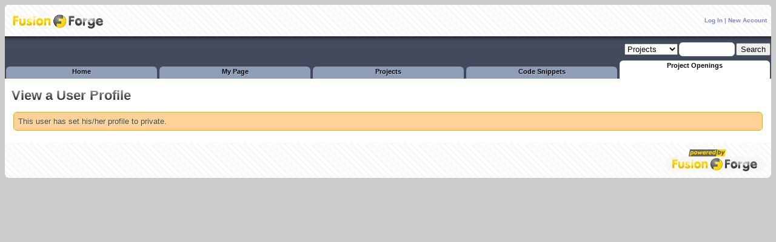

--- FILE ---
content_type: text/html; charset=UTF-8
request_url: https://ccp4serv7.rc-harwell.ac.uk/people/viewprofile.php?user_id=110
body_size: 1918
content:
<?xml version="1.0" encoding="utf-8"?>
<!DOCTYPE html SYSTEM "http://evolvis.org/DTD/xhtml10t-rdfa10.dtd">
<html xml:lang="en" lang="en" xmlns="http://www.w3.org/1999/xhtml" xmlns:dc="http://purl.org/dc/elements/1.1/" xmlns:doap="http://usefulinc.com/ns/doap#" xmlns:foaf="http://xmlns.com/foaf/0.1/" xmlns:planetforge="http://coclico-project.org/ontology/planetforge#" xmlns:sioc="http://rdfs.org/sioc/ns#">
	<head>
		<meta http-equiv="Content-Type" content="text/html; charset=utf-8" />
		<title>FusionForge: View a User Profile</title>
		<link rel="icon" type="image/png" href="/images/icon.png" />
		<link rel="shortcut icon" type="image/png" href="/images/icon.png" />
		<link rel="alternate" title="FusionForge - Project News Highlights RSS" href="/export/rss20_news.php" type="application/rss+xml" />
		<link rel="alternate" title="FusionForge - New Projects RSS" href="/export/rss20_projects.php" type="application/rss+xml" />
		<link rel="search" title="FusionForge" href="/export/search_plugin.php" type="application/opensearchdescription+xml" />
		<script type="text/javascript" src="/js/common.js"></script>
		<script type="text/javascript" src="/scripts/jquery/jquery-1.10.2.js?1481301285"></script>
		<script type="text/javascript" src="/scripts/jquery-storage/jquery.Storage.js?1452985440"></script>
		<script type="text/javascript" src="/scripts/coolfieldset/js/jquery.coolfieldset.js?1465833655"></script>
		<script type="text/javascript" src="/js/jquery-common.js?1465833655"></script>
		<script type="text/javascript" src="/scripts/jquery-ui/js/jquery-ui-1.11.2.js?1481301285"></script>
		<script type="text/javascript">
	//<![CDATA[
			jQuery(window).load(function(){
				setTimeout("jQuery('.feedback').hide('slow')", 5000);
				setInterval(function() {
						setTimeout("jQuery('.feedback').hide('slow')", 5000);
					}, 5000);
			});
			//]]>
		</script>
		<script type="text/javascript">
	//<![CDATA[
				jQuery(document).ready(
					function() {
						jQuery(document).tooltip();
					}
				);
			//]]>
		</script>
		<link rel="stylesheet" type="text/css" href="/themes/css/fusionforge.css?1481301285" />
		<link rel="stylesheet" type="text/css" href="/themes/funky/css/theme.css?1481301285" />
		<link rel="stylesheet" type="text/css" href="/themes/funky/css/theme-pages.css?1481301285" />
		<link rel="stylesheet" type="text/css" href="/scripts/jquery-ui/css/overcast/jquery-ui-1.11.2.css?1481301285" />
		<link rel="stylesheet" type="text/css" href="/scripts/jquery-ui/css/overcast/jquery-ui.structure-1.11.2.css?1481301285" />
		<link rel="stylesheet" type="text/css" href="/scripts/jquery-ui/css/overcast/jquery-ui.theme-1.11.2.css?1481301285" />
		<link rel="stylesheet" type="text/css" href="/scripts/coolfieldset/css/jquery.coolfieldset.css?1452985440" />
		<meta name="Forge-Identification" content="FusionForge:6.0.5-2ubuntu1" />
	</head>
	<body>
		<table class="listing fullwidth" id="header">
			<tbody>
				<tr class="ff">
					<td id="header-col1" class="ff">
<a href="/">				<img alt="FusionForge Home" src="/themes/funky/images//header/top-logo.png" />
</a>					</td>
					<td id="header-col2" class="ff">
<a class="userlink" href="https://ccp4serv7/account/login.php?return_to=%2Fpeople%2Fviewprofile.php%3Fuser_id%3D110">Log In</a> | <a class="userlink" href="https://ccp4serv7/account/register.php">New Account</a>					</td>
				</tr>
				<tr class="ff">
					<td id="header-line2" colspan="2" class="ff">
				<form id="searchBox" action="/search/" method="get">
					<div>
						<select name="type_of_search">
							<option value="soft">Projects</option>
							<option value="people">People</option>
							<option value="alldocs">Documents</option>
							<option value="skill">Skills</option>
						</select>
						<input type="hidden" value="0" name="group_id" />
						<input type="text" size="12" id="searchBox-words" name="words" value="" required="required" />
						<input type="submit" name="Search" value="Search" />
					</div>
				</form>
					</td>
				</tr>
			</tbody>
		</table>
<!-- start tabs -->
		<table class="tabGenerator fullwidth">
			<tr>
				<td class="tg-middle" style="width:20%">
					<a href="/" id="6666cd76f96956469e7be39d750cc7d9">
						<span>
							<span title="Main Page">Home</span>
						</span>
					</a>
				</td>
				<td class="tg-middle" style="width:20%">
					<a href="/my/" id="a95a2f4af457f03d79b033216f044484">
						<span>
							<span title="Your Page, widgets selected by you to follow your items.">My Page</span>
						</span>
					</a>
				</td>
				<td class="tg-middle" style="width:20%">
					<a href="/softwaremap/" id="fd55316b22c459a67dc9bf6539cea264">
						<span>
							<span title="Map of projects, by categories or types.">Projects</span>
						</span>
					</a>
				</td>
				<td class="tg-middle" style="width:20%">
					<a href="/snippet/" id="d222c2df3012fd8b7a693298f55e0de0">
						<span>
							<span title="Tooling library. Small coding tips.">Code Snippets</span>
						</span>
					</a>
				</td>
				<td class="tg-middle" style="width:20%">
					<a href="/people/" id="5ac049afb92f600221fb58f7f0227929">
						<span class="selected">
							<span title="Hiring Market Place.">Project Openings</span>
						</span>
					</a>
				</td>
			</tr>
		</table>
<!-- end tabs -->
<!-- inner tabs -->
		<div class="innertabs">
		</div>
		<div id="maindiv">
			<h1>View a User Profile</h1>
			<p class="warning_msg">This user has set his/her profile to private.</p>
		</div>
<!-- id="maindiv" -->
		<div class="footer">
<a href="http://fusionforge.org/">			<img alt="Powered By FusionForge" src="/images/pow-fusionforge.png" />
</a>			<div style="clear:both"></div>
		</div>
	</body>
</html>


--- FILE ---
content_type: text/css
request_url: https://ccp4serv7.rc-harwell.ac.uk/themes/css/fusionforge.css?1481301285
body_size: 4933
content:
/*
 * Common stylesheet for *all* FusionForge themes
 *
 * Copyright 2009 Matthieu Faure // Open-s.com
 * Copyright 2010 Franck Villaume - Capgemini
 * Copyright 2014 Franck Villaume - TrivialDev
 *
 * This file is part of FusionForge. FusionForge is free software;
 * you can redistribute it and/or modify it under the terms of the
 * GNU General Public License as published by the Free Software
 * Foundation; either version 2 of the Licence, or (at your option)
 * any later version.
 *
 * FusionForge is distributed in the hope that it will be useful,
 * but WITHOUT ANY WARRANTY; without even the implied warranty of
 * MERCHANTABILITY or FITNESS FOR A PARTICULAR PURPOSE.  See the
 * GNU General Public License for more details.
 *
 * You should have received a copy of the GNU General Public License along
 * with FusionForge; if not, write to the Free Software Foundation, Inc.,
 * 51 Franklin Street, Fifth Floor, Boston, MA 02110-1301 USA.
 *
 * Note to Forge developers:
 * 		- put as less code here as possible
 *
 * Note to Themes developers:
 * 		- don't add CSS to this file;
 * 		- use your own theme CSS file(s) instead
 *
 * Final note: this CSS file should be ideally called:
 * 		- after YUI reset,fonts and base
 * 		- before the theme's own CSS file
 * 		- Warning: font-size must be expressed in % according to YUI font table
 *          http://developer.yahoo.com/yui/fonts/#chart
 *
*/

figcaption {
	font-weight: bold;
	text-align: center;
}

/* From old gforge-compat */
.altrowstyleeven,
.even {
	background-color: #eaeaea;
	font-weight: normal;
}

.altrowstyleodd,
.odd {
	background-color: #e0e0e0;
	font-weight: normal;
}

.error {
	font-size: medium;
	font-weight: bold;
	text-align: center;
}

.feedback {
	font-size: medium;
	text-align: center;
	text-decoration: none;
}

.important {
	font-weight: bold;
}

.multitablerowtitle {
	background-color: #dad5d7;
}

.next {
	font-family: arial,helvetica, sans-serif;
	font-size: small;
	font-weight: bold;
}

.prev {
	font-family: arial,helvetica, sans-serif;
	font-size: small;
	font-weight: bold;
}

.priority1 {
	background-color: #dadada;
}

.priority2 {
	background-color: #dacaca;
}

.priority3 {
	background-color: #dababa;
}

.priority4 {
	background-color: #daaaaa;
}

.priority5 {
	background-color: #da8a8a;
}

.requiredfield {
	color: red;
	font-weight: bold;
}

.tablecontent {
	background-color: #eee;
	font-size: 13px;
}

.tablegetmore {
	background-color: #eaeaea;
}

.tableheading {
	background-color: #d0d0d0;
	font-weight: bold;
	text-align: center;
}

.titlebar {
	color: #fff;
	font-size: 13px;
	text-decoration: none;
	border-bottom: 2px solid #bcbcad;
}

.up {
	font-size: small;
	font-weight: bold;
	color: #009900;
}

.down {
	font-size: small;
	font-weight: bold;
}

.important {
	color: red;
	font-size: large;
	font-weight: bold;
	text-align: center;
}

.warning {
	text-decoration: none;
}

td.footer1,
td.footer2 {
	background-color: #E0E0E0;
}

td.footer3 {
	background-color: #fff;
}

td.notseltab {
	background-color: #909090;
}

td.projecttab {
	background-color: #fff;
}

td.seltab {
	background-color: white;
}

td.toptab {
	background-color: #e0e0e0;
}

.up {
	font-family: arial,helvetica, sans-serif;
	font-size: small;
	font-weight: bold;
}

/* generic classes
----------------------------------------------- */
.align-left {text-align: left;}
.align-right {text-align: right;}
.align-center {text-align: center;}

.top {vertical-align: top;}
.bottom {vertical-align: bottom;}
.middle {vertical-align: middle;}
.baseline {vertical-align: baseline;}

.nowrap {white-space: nowrap;}

.tt {font-family: monospace;}

.strike {text-decoration:line-through;}

.big {font-size: larger;}

.bgcolor-grey {background-color: #e5e5e5;}
.bgcolor-white {background-color: white;}

.fullwidth {width: 100%;}
.halfwidth {width: 50%;}
.onethirdwidth {width: 33.33333%;}
.twothirdswidth {width: 66.66667%;}
.onequarterwidth {width: 25%;}

/* A table with two columns, first one right-aligned and bold */
table.infotable tr { vertical-align: top; }
table.infotable td:first-child {
	font-weight: bold;
	padding-right: 4px;
	text-align: right;
	white-space: nowrap;
}

table.full {
	width: 100%;
}
table.centered {
	margin-left: auto; margin-right: auto;
}

.selected {background-color:pink; }

.hide {display: none; }

.skip {
	height:0;
	width:0;
	left:-19000px;
	overflow:hidden;
	position:absolute;
}

.active {
	background-color: #99ff99;
	text-decoration: none;
	font-weight: normal;
}

.inactive {
	background-color: #d3d3d3;
}

.deleted {
	background-color: #99ffff;
}

.suspended {
	background-color: #ffaa00;
}

.pending {
	background-color: white;
}

/* Tag cloud
----------------------------------------------- */
.tag1, .tag2, .tag3, .tag4, .tag5 {
	outline-style: none;
	margin-left: 0.3em;
	margin-right: 0.3em;
}

.tag1 {font-size: 77%;}		/* 10px */
.tag2 {font-size: 93%;}		/* 12px */
.tag3 {font-size: 108%;}	/* 14px */
.tag4 {font-size: 123.1%;}	/* 16px */
.tag5 {font-size: 138.5%;}	/* 18px */

/* Table layout
----------------------------------------------- */
.my-layout-table {width: 100%; }
.my-layout-table td {text-align:left; vertical-align:top; }

/* FRS
----------------------------------------------- */
#forge-frs .frs-monitor-package {
	padding-left:0.5em;
}

.frs_release_name_version {
	margin: 0 0 0 1em;
}

#globalWrapper #toc ul li, #globalWrapper .toc ul li {
	margin:0 0 0.1em 0;
	list-style-image:none;
	list-style-type:none;
}

/* Progress bargraph (trackers) */
table.progress {
	border: 1px solid #d7d7d7;
	border-collapse: collapse;
	border-spacing: 0;
	padding: 0;
	empty-cells: show;
	width: 50%;
	margin: 1em 25% 0;
}
table.progress_legend {
	width: 50%;
	margin-left: 25%;
	margin-right: 25%;
}
table.progress a, table.progress :link, table.progress :visited,
table.progress :link:hover, table.progress :visited:hover {
	border: none;
	display: block;
	height: 1.2em;
	padding: 0;
	margin: 0;
	text-decoration: none;
}
table.progress td { background: #fff; padding: 0 }
table.progress td :hover { background: none }

/* style for warning messages box */
.warning_msg {
	font-weight: bold;
	background-color: #ffd297; /* orange */
	border: 2px solid #ffa500; /* orange */
	padding: 0.5em;
}

p.information {
	font-weight: bold;
	font-size: 12px;
	text-align: center;
	border: 1px solid;
	margin: 15px 0;
	padding: 10px 10px 10px 10px;
}

p.information {
	border-color: blue;
	background-color: #bde5f8;
}

/* {{{ Widgets */

.emptyPlaceMarker {
	border: 1px dashed #bcbcad;
	background-color: transparent;
}

.widget {
	margin-bottom: 20px;
	border: 1px solid #bcbcad;
}
.widget_content {
	clear: both;
}
.widget_preferences {
	background: #e0ddd2;
	border-bottom: 2px solid #bcbcad;
}
.widget_preferences form {
	margin:0;
}
.widget_titlebar {
	font-weight: bold;
	text-align: center;
	color: #555;
	height: 1.2em;
}

.widget_titlebar_handle {
	cursor: move;
	border-bottom: 2px solid #bcbcad;
}

.widget_titlebar_title {
	float: left;
}

.widget_titlebar_close,
.widget_titlebar_rss,
.widget_titlebar_prefs,
.widget_titlebar_minimize,
.widget_titlebar_maximize {
	float: right;
	padding: 0 2px;
}

.widget_titlebar_rss a, .widget_titlebar_rss a:link, .widget_titlebar_rss a:visited, .widget_titlebar_rss a:hover,
.widget_titlebar_prefs a, .widget_titlebar_prefs a:link, .widget_titlebar_prefs a:visited, .widget_titlebar_prefs a:hover {
	color: #555;
	font-weight: normal;
	font-size: 0.8em;
	text-decoration: none;
}

.widget_toolbar {
	list-style-type: none;
	margin-left: 0;
	padding-bottom: 6px;
	padding-left: 1em;
	border-bottom: 1px solid gray;
}

.widget_toolbar li a:link,
.widget_toolbar li a:visited,
.widget_toolbar li a:active {
	text-decoration: none;
}

.widget_toolbar li {
	display: inline;
	padding-left: 1em;
}

.widget_toolbar li a:hover {
	padding-bottom: 2px;
	border-bottom: 4px solid gray;
	color: gray;
}

.widget_toolbar li.current a {
	padding-bottom: 2px;
	border-bottom: 4px solid #333;
	color: #333;
}

#widget-content-categ {
	padding: 10px;
}

#widget-categories {
	list-style-type: none;
	margin-left: 0;
	padding-left: 1em;
}

#widget-categories li.selected {
	font-weight: bold;
	margin-top: 0.2em;
	margin-bottom: 0.2em;
}

#widget-categories li.selected a:after {
/* content: ' »'; */
}

#widget-categories li a span {
	padding-right: 1em;
}

.widget-preview {
	background: transparent url('../../images/widget/widget-preview.png') top left no-repeat;
	padding-left: 138px;
	width: 550px;
	min-height: 128px;
}

.widget-preview-bookmarks {
	background-image: url('../../images/widget/widget-preview-favorites.png');
}

.widget-preview-mymonitoredfp-fr_FR {
	background-image: url('../../images/widget/widget-preview-monitored_files-fr_FR.png');
}

.widget-preview-mymonitoredfp-en_US {
	background-image: url('../../images/widget/widget-preview-monitored_files-en_US.png');
}

.widget-preview-mymonitoredforums-fr_FR {
	background-image: url('../../images/widget/widget-preview-monitored_forums-fr_FR.png');
}

.widget-preview-mymonitoredforums-en_US {
	background-image: url('../../images/widget/widget-preview-monitored_forums-en_US.png');
}

.widget-preview-myartifacts-fr_FR,
.widget-preview-myartifacts-en_US {
	background-image: url('../../images/widget/widget-preview-my_artifacts.png');
}

.widget-preview-myprojects-fr_FR {
	background-image: url('../../images/widget/widget-preview-my_projects-fr_FR.png');
}

.widget-preview-myprojects-en_US {
	background-image: url('../../images/widget/widget-preview-my_projects-en_US.png');
}

.widget-preview-mybookmarks-fr_FR {
	background-image: url('../../images/widget/widget-preview-my_bookmarks-fr_FR.png');
}

.widget-preview-mybookmarks-en_US {
	background-image: url('../../images/widget/widget-preview-my_bookmarks-en_US.png');
}

.widget-preview-mysurveys-fr_FR {
	background-image: url('../../images/widget/widget-preview-my_surveys-fr_FR.png');
}

.widget-preview-mysurveys-en_US {
	background-image: url('../../images/widget/widget-preview-my_surveys-en_US.png');
}

.widget-preview-myadmin-fr_FR {
	background-image: url('../../images/widget/widget-preview-my_admin-fr_FR.png');
}

.widget-preview-myadmin-en_US {
	background-image: url('../../images/widget/widget-preview-my_admin-en_US.png');
}

.widget-preview-mylatestsvncommits-fr_FR {
	background-image: url('../../images/widget/widget-preview-my_latest_svn_commits-fr_FR.png');
}

.widget-preview-mylatestsvncommits-en_US {
	background-image: url('../../images/widget/widget-preview-my_latest_svn_commits-en_US.png');
}

.widget-preview-projectlatestfilereleases-fr_FR {
	background-image: url('../../images/widget/widget-preview-latest_file_releases-fr_FR.png');
}

.widget-preview-projectlatestfilereleases-en_US {
	background-image: url('../../images/widget/widget-preview-latest_file_releases-en_US.png');
}

.widget-preview-projectlatestsvncommits-fr_FR {
	background-image: url('../../images/widget/widget-preview-project_latest_svn_commits-fr_FR.png');
}

.widget-preview-projectlatestsvncommits-en_US {
	background-image: url('../../images/widget/widget-preview-project_latest_svn_commits-en_US.png');
}

.widget-preview-projectlatestnews-fr_FR {
	background-image: url('../../images/widget/widget-preview-project_latest_news-fr_FR.png');
}

.widget-preview-projectlatestnews-en_US {
	background-image: url('../../images/widget/widget-preview-project_latest_news-en_US.png');
}

.widget-preview-projectpublicareas-fr_FR {
	background-image: url('../../images/widget/widget-preview-project_public_areas-fr_FR.png');
}

.widget-preview-projectpublicareas-en_US {
	background-image: url('../../images/widget/widget-preview-project_public_areas-en_US.png');
}

.widget-preview-projectdescription-fr_FR {
	background-image: url('../../images/widget/widget-preview-project_description-fr_FR.png');
}

.widget-preview-projectdescription-en_US {
	background-image: url('../../images/widget/widget-preview-project_description-en_US.png');
}

.widget-preview-projectclassification-fr_FR {
	background-image: url('../../images/widget/widget-preview-project_classification-fr_FR.png');
}

.widget-preview-projectclassification-en_US {
	background-image: url('../../images/widget/widget-preview-project_classification-en_US.png');
}

.widget-preview-projectmembers-fr_FR {
	background-image: url('../../images/widget/widget-preview-project_members-fr_FR.png');
}

.widget-preview-projectmembers-en_US {
	background-image: url('../../images/widget/widget-preview-project_members-en_US.png');
}
.widget-preview-projectinfo-en_US {
	background-image: url('../../images/widget/widget-preview-project_info-en_US.png');
}
.widget-preview-plugin_blocks_project_summary-en_US {
	background-image: url('../../images/widget/widget-preview-project_plugin_blocks_summary-en_US.png');
}

.widget-preview-mysystemevent-fr_FR {
	background-image: url('../../images/widget/widget-preview-mysystemevent-fr_FR.png');
}

.widget-preview-mysystemevent-en_US {
	background-image: url('../../images/widget/widget-preview-mysystemevent-en_US.png');
}

.widget-preview-mytwitterfollow-en_US,
.widget-preview-projecttwitterfollow-en_US,
.widget-preview-mytwitterfollow-fr_FR,
.widget-preview-projecttwitterfollow-fr_FR {
	background-image: url('../../images/widget/widget-preview-twitterfollow.png');
}

.widget-preview-myrss-en_US,
.widget-preview-projectrss-en_US,
.widget-preview-myrss-fr_FR,
.widget-preview-projectrss-fr_FR {
	background-image: url('../../images/widget/widget-preview-rss.png');
}

.widget-preview-projectsvnstats-en_US,
.widget-preview-projectsvnstats-fr_FR {
	background-image: url('../../images/widget/widget-preview-project_svn-stats.png');
}

.widget-preview-projectdocumentsactivity-en_US {
	background-image: url('../../images/widget/widget-preview-project_documentsactivity-en_US.png');
}

/* }}} */

/* {{{ Layout Manager */
#layout-manager {
	border:1px solid #666;
	padding:0 5px;
	background:white;
	margin:10px;
}
#layout-manager table {
	border-collapse: separate;
	border-spacing: 5px;
}
#layout-manager input {
	font-size: 100%;
	font-family: arial,helvetica, sans-serif;
}
table.layout-manager-row {
	width:100%;
	text-align:center;
	margin-bottom: 0;
}
td.layout-manager-column {
	border:1px solid #9b9;
	height:100px;
	vertical-align:top;
	background:white;
	position:relative;
}
div.layout-manager-row-add,
td.layout-manager-column-add {
	background:#f6f6f6;
	color:#c6c6c6;
	font-size:0.8em;
	text-align:center;
}
div.layout-manager-row-add {
	margin:5px 5px;
}
div.layout-manager-row-add_hover,
td.layout-manager-column-add_hover {
	background:#dde;
	cursor:pointer;
	color:black;
}
td.layout-manager-column-add_hover {
	background:#ded;
}
td.layout-manager-column-add {
	vertical-align:middle;
	width:8px;
}
div.layout-manager-column-remove {
	padding:0 0.5em 0.5em 0.5em;
	font-size:0.8em;
	color:#ccc;
	float:right;
}
div.layout-manager-column-remove_hover {
	color:red;
	cursor:pointer;
}
.layout-manager-column-width {
	padding-top:2.5em;
}

.layout-manager-chooser {
	vertical-align:top
}
.layout-manager-chooser td {
	padding:10px 4px;
}
.layout-manager-chooser_selected {
	background:#f0f0f0;
}

/* }}} */

#ffErrors {
	z-index: 10;
	position: absolute;
	top: 10px;
	left: 10px;
	right: 10px;
	opacity: 0.9;
	color: black;
	font-weight: bold;
	background-color: #ffc0cb; /* pink */
	border: 2px solid red;
	padding: 0.5em 0.5em 0.5em 1.5em;
}

#ffErrors .error {
	background-color: inherit;
	border-width: 0;
	padding: 0;
	color: red;
}

#ffErrors .warning {
	background-color: inherit;
}

.img-shadow-l {
	float:left;
	background: url(../../images/img-shadowAlpha.png) no-repeat bottom right !important;
	background: url(../../images/img-shadow.gif) no-repeat bottom right;
	margin: 10px 0 0 10px !important;
	margin: 10px 0 0 5px;
}

.img-shadow-l img {
	display: block;
	position: relative;
	background-color: #fff;
	border: 1px solid #a9a9a9;
	margin: -6px 6px 6px -6px;
	padding: 4px;
}

.img-shadow-s {
	float:left;
	background: url(../../images/img-shadowAlpha.png) no-repeat bottom right !important;
	background: url(../../images/img-shadow.gif) no-repeat bottom right;
	margin: 4px 0 0 4px !important;
	margin: 4px 0 0 2px;
}

.img-shadow-s img {
	display: block;
	position: relative;
	background-color: #fff;
	border: 1px solid #a9a9a9;
	margin: -2px 2px 2px -2px;
	padding: 2px;
}

.img-shadow-xs {
	float:left;
	margin-right: 2px;
}

.img-shadow-xs img {
	display: block;
	position: relative;
	border: 1px solid #a9a9a9;
	width: auto;
	height : 16px;
}

.img-shadow-xs img:hover {
	height: auto;
}

.no-img-xs {
	float: left;
	margin-right: 2px;
	width: 15px;
	height: 18px;
}

.new_line {
	clear: left;
	margin-bottom: 1px;
}

legend {
	font-weight: bold;
	font-size: 130%;
}

#message_box {
	display:none;
	background:#ffc;
	border:1px solid #ccc;
	text-align:center;
	font-weight:bold;
	width:99%;
	padding: 4px;
}

#frs_admin_help_button {
	display: none;
}

.good_value {
	color: green;
}
.wrong_value {
	color: red;
}

.coolfieldset {
	margin-top: 1em;
}

.float_left {
	float: left;
}

.float_right {
	float: right;
}

.clear_both {
	clear: both;
}

aside.left {
	float: left;
}

aside.right {
	float: right;
}

fieldset {
	border: 1px solid #ccc;
	padding: 5px;
}

.current-cat {
	font-weight:bold;
}

.tracker-submitter {
	background: #eee;
}

.width-stat-col1 {
	text-align: right;
	white-space: nowrap;
}

#ff-mw-wrapper {
	position: relative;	/* so MW can position absolutely */
	top: -1em;	/* undo div#maindiv */
	left: -1em;	/* undo div#maindiv */
	margin-right: -2em;
	background: #f9f9f9 url(mw-headbg.jpg) 0 0 no-repeat;
}

/* un-do some damage from the main and YUI sheets */

#ff-mw-wrapper p, #ff-mw-wrapper fieldset, #ff-mw-wrapper table {
	margin:0.4em 0 0.5em;
}

#ff-mw-wrapper h1, #ff-mw-wrapper h2, #ff-mw-wrapper h3, #ff-mw-wrapper h4, #ff-mw-wrapper h5, #ff-mw-wrapper h6 {
	padding-bottom:0.17em;
	padding-top:0.5em;
	margin-top:0;
	margin-bottom:0.6em;
}

#ff-mw-wrapper h1 {
	font-size:188%;
	font-weight:normal;
}

#ff-mw-wrapper h2 {
	font-size:150%;
}

#ff-mw-wrapper h3 {
	font-weight:bold;
	font-size:132%;
}

#ff-mw-wrapper h4 {
	font-size:116%;
}

#ff-mw-wrapper h6 {
	font-size:80%;
	margin-bottom:0;
}

#ff-mw-wrapper h3, #ff-mw-wrapper h4, #ff-mw-wrapper h5 {
	margin-bottom:0.3em;
}

#ff-mw-wrapper ul {
	line-height:1.5em;
	list-style-type:square;
	margin:0.3em 0 0 1.6em;
	padding:0;
}

#ff-mw-wrapper ul li {
	/*     ↑ →   ↓   ←    */
	margin:0 0 0.1em 0;
	list-style-type:square;
	list-style-image:url([data-uri]);
}

#ff-mw-wrapper #toc ul, #ff-mw-wrapper .toc ul {
	margin-left:0;
}

#ff-mw-wrapper #toc ul li, #ff-mw-wrapper .toc ul li {
	margin:0 0 0.1em 0;
	list-style-image:none;
	list-style-type:none;
}

#ff-mw-wrapper #toc ul ul, #ff-mw-wrapper .toc ul ul {
	margin-left:2em;
}

#ff-mw-wrapper ol {
	line-height:1.5em;
	list-style-type:decimal;
	margin:0.3em 0 0 3.2em;
	padding:0;
}

#ff-mw-wrapper ol li {
	margin:0 0 0.1em 0;
	list-style-type:decimal;
}

#ff-mw-wrapper #p-personal ul {
	margin:0;
	padding:0 2em 0 3em;
}

#ff-mw-wrapper #p-personal li {
	margin-left:1em;
}

#ff-mw-wrapper pre {
	line-height:1.1em;
	padding:1em;
	margin-top:1em;
}

#ff-mw-wrapper a {
	color:#002bb8;
	font-weight:normal;
}

.percentbar {
	background:#ccc;
	border:1px solid #666;
	height:10px;
	width: 100px;
	display: inline-block;
}

.percentbar div {
	background: #28b8c0;
	height: 10px;
}

/*
 * table class="boxed"
 * will put a border around the table (but not around the cells)
 *
 * table class="bordered"
 * will put a border around the table and the cells
 *
 * In both cases, the caption will be bold and centered under the table
 *
 * In both cases, the headers (th) will have a "#d8d8d8" background
 */

table.boxed, table.bordered, table.bordered th, table.bordered td {
    border: 1px solid;
    border-collapse: collapse;
    vertical-align: top;
}

table.boxed td, table.bordered td,
table.boxed th, table.bordered th {
    padding: 0 5px;
}

table.boxed caption, table.bordered caption {
    text-align: center;
    font-weight: bold;
    caption-side: bottom;
    padding-top: 0.8em;
}

table.boxed th, table.bordered th {
    font-weight: bold;
    background-color: #d8d8d8;
}


--- FILE ---
content_type: text/css
request_url: https://ccp4serv7.rc-harwell.ac.uk/themes/funky/css/theme.css?1481301285
body_size: 3422
content:
/*
 * Stylesheet for Funky Theme.
 *
 * Copyright 2010, Antoine Mercadal - Capgemini
 * Copyright 2010, Franck Villaume - Capgemini
 * Copyright 2011, Iñigo Martinez
 * Copyright 2013-2014, Franck Villaume - TrivialDev
 * Copyright 2014, Benoit Debaenst - TrivialDev
 * http://fusionforge.org
 *
 * This file is part of FusionForge. FusionForge is free software;
 * you can redistribute it and/or modify it under the terms of the
 * GNU General Public License as published by the Free Software
 * Foundation; either version 2 of the Licence, or (at your option)
 * any later version.
 *
 * FusionForge is distributed in the hope that it will be useful,
 * but WITHOUT ANY WARRANTY; without even the implied warranty of
 * MERCHANTABILITY or FITNESS FOR A PARTICULAR PURPOSE.  See the
 * GNU General Public License for more details.
 *
 * You should have received a copy of the GNU General Public License along
 * with FusionForge; if not, write to the Free Software Foundation, Inc.,
 * 51 Franklin Street, Fifth Floor, Boston, MA 02110-1301 USA.
 */

/* HTML elements */
html {
	background-color: #CCCCCC;
}

body {
	font-size:11px;
	font-family:"Lucida Grande",sans-serif;
	color:rgb(68,68,68);
	background-color:white;
	text-align:left;
	border-radius: 6px;
	margin: 8px;
}

div#maindiv {
	margin:1em;
}

form {
	margin:0;
}

img {
	border:0;
}

h1 {
	color: black;
	-webkit-mask-image: -webkit-gradient(linear, 0% 0%, 0% 100%, from(rgba(0, 0, 0, 0.296875)), to(black));
}

h2 {
	margin-top: 30px;
	color: black;
	-webkit-mask-image: -webkit-gradient(linear, 0% 0%, 0% 100%, from(rgba(0, 0, 0, 0.296875)), to(black));
}

h3 {
	margin-top: 30px;
	color: black;
	-webkit-mask-image: -webkit-gradient(linear, 0% 0%, 0% 100%, from(rgba(0, 0, 0, 0.296875)), to(black));
}

ul {
	list-style-type: circle;
	margin: 0;
}

li {
	margin: 10px;
}

a {
	text-decoration:none;
	font-weight: bold;
	color: #7D88CC;
	-webkit-transition-property: background-color, color, height, shadow;
	-webkit-transition-duration: 0.3s;
	-moz-transition-property: background-color, color, height, shadow;
	-moz-transition-duration: 0.3s;
	-o-transition-property: background-color, color, height, shadow;
	-o-transition-duration: 0.3s;
	transition-property: background-color, color, height, shadow;
	transition-duration: 0.3s;
}

a:hover {
	text-decoration: none;
	color: #7eaaee;
	font-weight: bold;
}

th, td {
	text-align:left;
	border:none;
	border-collapse: collapse;
}

input[type="text"], input[type="password"], input[type="url"], input[type="email"], textarea {
	width: auto;
	border-radius: 6px;
	border: 1px solid #e6e6e6;
	padding: 3px;
	font-family:"Lucida Grande",sans-serif;
}

hr {
	border: 0;
	background-color: #E2E2E2;
	height: 1px;
}

/* =header */
#header {
	background: white url("../images/header/header-bg.png");
	font-size:77%;
	margin: 0;
	border-top-left-radius: 6px;
	border-top-right-radius: 6px;
	border-collapse: collapse;
}

#header-col1 {
  padding:10px;
}

#header-col1 img{
  padding:0;
  height: 30px;
/*  height: 50%;
  width: 50%;
*/}

#header-col1 h1 {
	padding: 0;
	margin: 0;
}

#header-col2 {
  text-align: right;
  padding: 0 7px 0 0;
  font-size: 10px;
  color: #7D88CC;
  text-shadow: 1px 1px white;
  font-weight: bold;
}
#header-col2 a {
  font-size: 10px;
  color: #7D88CC;
  font-weight: 800;
  text-shadow: 1px 1px white;
}

#header-col2 a:hover {
	font-size: 10px;
	color: #7eaaee;
	font-weight: bold;
	text-decoration: none;
	text-shadow: 1px 1px white;
}

#header-line2 {
	background: #41495C url("../images/header/tabs-bg.png") repeat-x;
	text-align: right;
	padding-top: 10px;
}

#header-news {
	background-color: #41495C;
	display: table-cell;
}

#header-news span {
	background-color: #41495C;
	height: 200px;
}

.quicknews-toggle {
	display: inline;
	font-size: 12px;
/*    text-shadow: 1px 1px gray;*/
	color: white;
}

.quicknews .title {
	font-size: 12px;
	color: red;
}

.quicknews ul {
	background-color: white;
	width: 100%;
	margin: 10px;
	display: block;
}

.quicknews ul li {
	display: inline;
	list-style: none;
	margin: 0;
}

.quicknews ul li:hover {
	background-color:blue;
}

/* =searchBox */
#searchBox {
  display: inline;
}

#searchBox a{
  font-size: 10px;
  margin-right: 10px;
  text-decoration:none;
  font-weight: bold;
  color: #7D88CC;
  -webkit-transition-property: background-color, color, height, shadow;
  -webkit-transition-duration: 0.3s;
  -moz-transition-property: background-color, color, height, shadow;
  -moz-transition-duration: 0.3s;
  -o-transition-property: background-color, color, height, shadow;
  -o-transition-duration: 0.3s;
  transition-property: background-color, color, height, shadow;
  transition-duration: 0.3s;
}

#searchBox a:hover {
	text-decoration: none;
	color: #7eaaee;
	font-weight: bold;
}


#searchBox span {
  display: inline;
  margin-left: 20px;
}

#searchBox span input[type=text] {
	padding-left: 20px;
	border-radius: 20px;
	border: 1px solid white;
	background-image: url(../images/search-logo.png);
	background-repeat: no-repeat;
	background-position: 3px 2px;
	display: inline;
	width: 130px;
	margin-right: 7px;
	height: 10px;
}

#searchBox span input[type=submit] {
	display:none;
}

/* =quicknavform */
#quicknavform {
	display: inline;
	color: white;
	float: left;
}

#quicknavform span {
	display: inline;
	color: white;
}

#quicknav {
	margin-left: 7px;
	width: 180px;
}

/* =tabGenerator */
.tabGenerator {
	font-weight:bold;
	border-collapse: collapse;
	height: 36px;
}

.tabGenerator tbody {
	margin-left: 50px;
}

.tabGenerator td {
	padding:0;
	margin: 0;
	vertical-align: middle;
}

.tabGenerator .tg-middle {
  background-color: #41495C;
  vertical-align: bottom;
}

.tabGenerator .tg-middle span {
	background-color: #41495C;
	margin-top: 0;
}

.tabGenerator .tg-middle span span {
	display: block;
	text-align:center;
	vertical-align: middle;
	height: 20px;
	border-bottom: 0;
	border-top-left-radius: 6px;
	border-top-right-radius: 6px;
	-webkit-top-right-border-radius: 6px;
	-webkit-top-left-border-radius: 6px;
	-moz-border-radius-topright: 6px;
	-moz-border-radius-topleft: 6px;
	background-color: #909DB7;
	line-height: 17px;
	color: black;
	text-shadow: 1px 1px #B2BFD9;
	margin: 0 2px;
	-webkit-transition-property: background-color, color, height, shadow;
	-webkit-transition-duration: 0.3s;
	-moz-transition-property: background-color, color, height, shadow;
	-moz-transition-duration: 0.3s;
	-o-transition-property: background-color, color, height, shadow;
	-o-transition-duration: 0.3s;
	transition-property: background-color, color, height, shadow;
	transition-duration: 0.3s;
}

.tabGenerator .tg-middle span span:hover {
	display: block;
	background-color: white;
	text-shadow: 1px 1px white;
	height: 30px;
}

.tabGenerator .tg-middle span span a {
	display: block;
	color: black;
}

.tabGenerator .tg-middle span.selected span {
	background-color: white;
	text-shadow: 1px 1px white;
	height: 30px;
}

.tabGenerator .tg-right span.selected span {
	display:none;
}

/*
	innertabs
*/
.innertabs .tabGenerator {
	font-weight:bold;
	border-collapse: collapse;
	height: 20px;
}

.innertabs .tabGenerator tbody {
	margin-left: 50px;
}

.innertabs .tabGenerator td {
	padding:0;
	margin: 0;
	vertical-align: middle;
}

.innertabs .tabGenerator .tg-middle {
  background-color: #F7F7F7;
  vertical-align: middle;
}

.innertabs .tabGenerator .tg-middle span {
	background-color: #F7F7F7;
	margin-top: 0;
}

.innertabs .tabGenerator .tg-middle span span {
	display: block;
	text-align:center;
	vertical-align: middle;
	height: 20px;
	margin: 0;
	border-bottom: 0;
	border-top-left-radius: 0;
	border-top-right-radius: 0;
	background-color: #F7F7F7;
	line-height: 17px;
	color: black;
	text-shadow: 1px 1px white;
	border-left: 1px solid white;
	border-right: 1px solid white;
}

.innertabs .tabGenerator .tg-middle span span:hover {
	display: block;
	background-color: white;
}

.innertabs .tabGenerator .tg-middle span span a {
	display: block;
	color: black;
}

.innertabs .tabGenerator .tg-middle span.selected span {
	background-color: white;
	text-shadow: 1px 1px white;
}

.innertabs .tabGenerator .tg-right span.selected span {
	display:none;
}

.topTab, a.topTab, a.topTab:visited, a.topTab:hover,
.topTabSelected, a.topTabSelected, a.topTabSelected:visited,
a.topTabSelected:hover {
  text-decoration: none;
  font-weight: bold;
  color: rgb(68, 68, 68);
  font-family: arial, helvetica, sans-serif;
  font-size: 0.9em;
}

.bottomTab, a.bottomTab, a.bottomTab:visited, a.bottomTab:hover {
  text-decoration: none;
  font-weight: bold;
  color: white;
  font-family: arial, helvetica, sans-serif;
  font-size: 0.9em;
}

.bottomTabSelected, a.bottomTabSelected, a.bottomTabSelected:visited, a.bottomTabSelected:hover {
  text-decoration: none;
  font-weight: bold;
  color: rgb(68, 68, 68);
  font-family: arial, helvetica, sans-serif;
  font-size: 0.9em;
}

.topLeft {
  vertical-align: top;
  text-align: left;
}

.middleRight {
  vertical-align: middle;
  text-align: right;
}

.pane {
  color: rgb(112, 112, 112);
  background-color: white;
}

.field-holder {
  clear: both;
}

/* Boxes (top / middle / bottom)
----------------------------------------------- */
.box-surround {
/*  margin-bottom: 1em;*/
	background-color: #F7F7F7;
	border: 1px solid #E2E3E4;
	border-top-left-radius: 6px;
	border-top-right-radius: 6px;
	margin-bottom: 0;
}

.box-title-content {
	color: #808080;
	font-weight: bold;
	font-size: 13px;
	padding-left: 13px;
	padding-top: 5px;
	padding-bottom: 5px;
	border-bottom: 1px solid #E2E3E4;
}


.box-content {
	border-bottom: 1px solid #E2E3E4;
	margin: 0;
	padding: 8px 8px 8px 18px;
}

.box-content p {
	margin: 0;
}


.box-middle {
  margin: 0;
  padding-left: 18px;
  padding-top: 2px;
  padding-bottom: 2px;
  color: #808080;
  font-weight: bold;
}


/* widgets */

.widget {
	margin-top: 5px;
	background-color: #F7F7F7;
	border: 1px solid #E2E3E4;
	border-bottom: none;
	border-top-left-radius: 6px;
	border-top-right-radius: 6px;
	margin-bottom: 10px;
}

.widget_titlebar {
	color: #808080;
	font-weight: bold;
	font-size: 13px;
	padding-left: 13px;
	padding-top: 5px;
	padding-bottom: 5px;
	border-bottom: 1px solid #E2E3E4;
	background: none;
}

.widget_titlebar_close img {
	width: 12px;
	height: 12px;
}

.widget_titlebar_minimize img {
	width: 12px;
	height: 12px;
}

.widget_titlebar_maximize img {
	width: 12px;
	height: 12px;
}

.widget_content {
	border-bottom: 1px solid #E2E3E4;
	margin: 0;
	padding: 8px;
}

.widget_content table {
	border-collapse: collapse;
	border: 1px solid #D5D5D5;
}
.widget_content table td {
	padding: 4px;
}

.bgcolor-grey,
.even {
	background-color: #CDDCF3;
}

.bgcolor-white,
.odd {
	background-color: #FFFFFF;
}

/*
	listTable
*/

.listTable table {
	border-collapse: collapse;
}

.listTable table td{
	padding: 5px;
	border: 1px solid gray;
}

/*
	submenu
*/
.submenu {
	margin-top: 10px;
	margin-bottom: 25px;
	margin-left: 0;
	/*border-collapse: collapse;*/
	border-bottom: 1px solid #E2E3E4;
	border-spacing: 6px 0;
	padding-left: 0;
}

.submenu li {
	display: table-cell;
	margin-left: 5px;
	border: 1px solid #E2E3E4;
	height: 16px;
	padding: 5px;
	border-bottom: none;
	border-top-left-radius: 6px;
	border-top-right-radius: 6px;
	-webkit-top-right-border-radius: 6px;
	-webkit-top-left-border-radius: 6px;
	-moz-border-radius-topright: 6px;
	-moz-border-radius-topleft: 6px;
	margin-right: 10px;
	background: -webkit-gradient(linear, 0% 0%, 0% 100%, from(white), to(#f7f7f7));
}

.submenu li:hover  {
	background: -webkit-gradient(linear, 0% 0%, 0% 100%, from(#f7f7f7), to(white));
}



/* =ft (footer)
----------------------------------------------- */
#ft {
  text-align:center;
}

/* error_msg, warning_msg or feedback function
----------------------------------------------- */
.error {
	background-color: #ff4940; /* red */
	border: 1px solid red;
	padding: 7px;
	border-radius: 6px;
	-webkit-border-radius: 6px;
	-moz-border-radius: 6px;
	text-shadow: 1px 1px #ff7c73;
	text-align: left;
	font-size: small;
	font-weight: normal;
	color: black;
	margin: 2px 3px 3px;
}

.warning_msg, .warning, .tips, .important {
	background-color: #ffd297; /* orange */
	border: 1px solid #ffa500; /* orange */
	padding: 7px;
	border-radius: 6px;
	-webkit-border-radius: 6px;
	-moz-border-radius: 6px;
	text-shadow: 1px 1px #fff5CA;
	text-align: left;
	font-weight: normal;
	font-size: small;
	margin: 2px 3px 3px;
}

.feedback {
	background-color: #aef26d; /* green */
	border: 1px solid green;
	padding: 7px;
	border-radius: 6px;
	-webkit-border-radius: 6px;
	-moz-border-radius: 6px;
	text-shadow: 1px 1px #DFF59f;
	text-align: left;
	font-weight: normal;
	font-size: small;
	margin: 2px 3px 3px;
}

p.information {
	background-color: #9db0d2;
	border: 1px solid #3a5fa5;
	padding: 7px;
	border-radius: 6px;
	-webkit-border-radius: 6px;
	-moz-border-radius: 6px;
	text-shadow: 1px 1px #DFF59f;
	text-align: left;
	font-weight: normal;
	font-size: small;
	margin: 2px 3px 3px;
}

#ffErrors {
	background-color: #ff4940; /* red */
	border: 1px solid red;
	padding: 7px;
	border-radius: 6px;
	-webkit-border-radius: 6px;
	-moz-border-radius: 6px;
	text-shadow: 1px 1px #ff7c73;
	color: black;
	margin: 2px 3px 3px;
}

#ffErrors .error {
	background-color: #ff4940; /* red */
	border: 1px solid red;
	padding: 7px;
	border-radius: 6px;
	-webkit-border-radius: 6px;
	-moz-border-radius: 6px;
	text-shadow: 1px 1px #ff7c73;
	color: black;
	margin: 2px 3px 3px;
}


/*
	footer
*/
.footer {
	padding: 10px;
	background: rgb(66, 69, 82) url("../images/header/header-bg.png");
	border-top: 1px solid #f7f7f7;
	margin-top: 20px;
	border-bottom-left-radius: 6px;
	border-bottom-right-radius: 6px;
	-webkit-bottom-right-border-radius: 6px;
	-webkit-bottom-left-border-radius: 6px;
	-moz-border-radius-bottomright: 6px;
	-moz-border-radius-bottomleft: 6px;
	text-align: center;
	color: #dcdcdc;
	text-shadow: 1px 1px white;
}

.footer img {
	float: right;
}



.info-box h2 {
	font-size: 1.3em;
	-moz-border-radius: 0.5em 0.5em 0 0;
	-webkit-border-radius: 0.5em 0.5em 0 0;
	border-radius: 0.5em 0.5em 0 0;
	color: white;
	background: #34b234;
	padding: 3px 3px 3px 10px;
	margin: 0 -4px 0 -4px;
}

.info-box:nth-child(4n) h2 {
	background: #b4355e;
}
.info-box:nth-child(4n+1) h2 {
	background: #402c5d;
}
.info-box:nth-child(4n+2) h2 {
	background: #34b234;
}
.info-box:nth-child(4n+3) h2 {
	background: #00539f;
}

.info-box {
	background: #f7f6f7;
	color: #565c5e;
	padding: 1px 4px 4px 4px;
	margin-bottom: 8px;
	-moz-border-radius: 0.5em 0.5em 0 0;
	-webkit-border-radius: 0.5em 0.5em 0 0;
	border-radius: 0.5em 0.5em 0 0;
}

.priority1 { background-color: #f3f4db}
.priority2 { background-color: #fcecc2}
.priority3 { background-color: #fde4aa}
.priority4 { background-color: #fcd986}
.priority5 { background-color: #fac955}

/* Activity Page */
#activity {
	display: table;
	width: 100%;
}

#activity_left {
	float: left;
}

#activity_right {
	overflow : hidden;
	padding-left: 10px;
	margin-top:5px;
}

#activity_select {

}

#activity_label,
#activity_label_startdate,
#activity_label_enddate {
	font-weight:bold;
	margin-top:10px;
}

#activity_startdate,
#activity_enddate {

}

#activity_submit {
	margin-top:10px;
}

.docman_editfile_title,
#docman_search_query_label {
	font-weight:bold;
}
